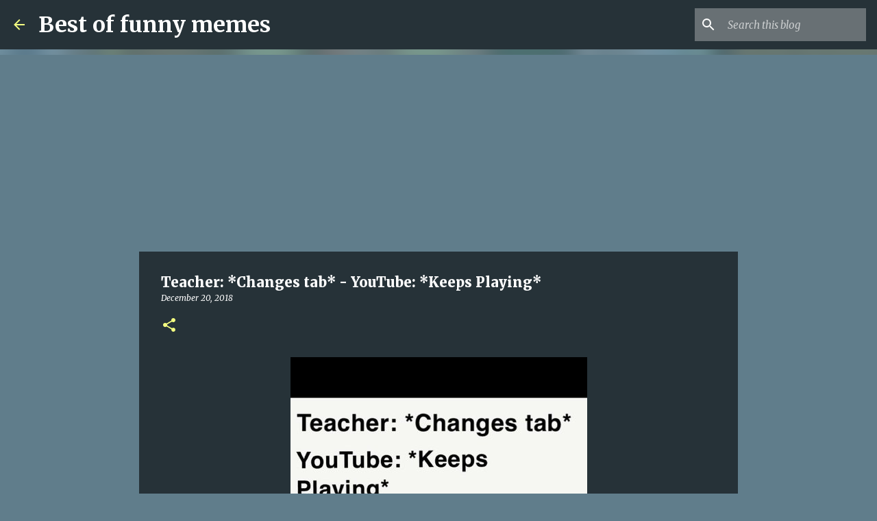

--- FILE ---
content_type: text/html; charset=utf-8
request_url: https://www.google.com/recaptcha/api2/aframe
body_size: 247
content:
<!DOCTYPE HTML><html><head><meta http-equiv="content-type" content="text/html; charset=UTF-8"></head><body><script nonce="kHTROqWr-iiOHi4sitee8Q">/** Anti-fraud and anti-abuse applications only. See google.com/recaptcha */ try{var clients={'sodar':'https://pagead2.googlesyndication.com/pagead/sodar?'};window.addEventListener("message",function(a){try{if(a.source===window.parent){var b=JSON.parse(a.data);var c=clients[b['id']];if(c){var d=document.createElement('img');d.src=c+b['params']+'&rc='+(localStorage.getItem("rc::a")?sessionStorage.getItem("rc::b"):"");window.document.body.appendChild(d);sessionStorage.setItem("rc::e",parseInt(sessionStorage.getItem("rc::e")||0)+1);localStorage.setItem("rc::h",'1768406618384');}}}catch(b){}});window.parent.postMessage("_grecaptcha_ready", "*");}catch(b){}</script></body></html>